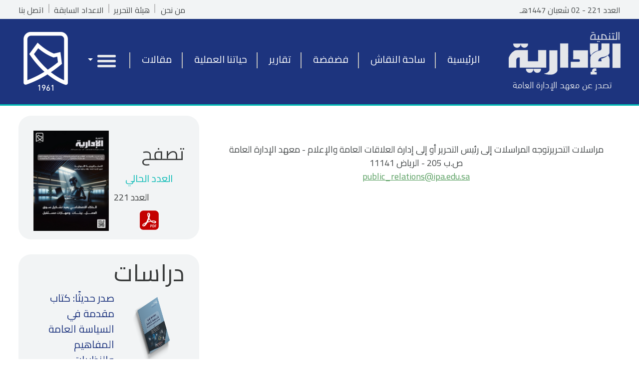

--- FILE ---
content_type: text/html; charset=utf-8
request_url: https://tanmia-idaria.ipa.edu.sa/Pages/ContactUs.aspx
body_size: 39996
content:




<!DOCTYPE html>
<html lang="ar" dir="rtl" class="h-100">

	<head>
<!-- Google tag (gtag.js) -->
<script async src="https://www.googletagmanager.com/gtag/js?id=G-J167FW0Z44"></script>
<script>
  window.dataLayer = window.dataLayer || [];
  function gtag(){dataLayer.push(arguments);}
  gtag('js', new Date());

  gtag('config', 'G-J167FW0Z44');
</script>
		<link id="ctl00_ctl00_favicon" rel="shortcut icon" href="/_catalogs/masterpage/MagazineDesign/dist/img/favicon.ico" type="image/vnd.microsoft.icon" /><meta http-equiv="X-UA-Compatible" content="IE=edge" /><meta http-equiv="X-UA-Compatible" content="IE=10" /><meta name="GENERATOR" content="Microsoft SharePoint" /><meta http-equiv="Expires" content="0" /><meta http-equiv="Content-type" content="text/html; charset=utf-8" /><title>
	
مجلة التنمية الإدارية


إتصل بنا


</title><link rel="stylesheet" type="text/css" href="/_layouts/15/1033/styles/Themable/corev15.css?rev=fKiys%2BOTtdd24bAY%2FaFO%2Bw%3D%3DTAG0"/>
<script type="text/javascript" src="/_layouts/15/1033/initstrings.js?rev=2WxjgxyM2qXGgY9r2nHW8A%3D%3DTAG0"></script>
<script type="text/javascript" src="/_layouts/15/init.js?rev=Z4FHbKu6g%2BIcQ10iZNANGQ%3D%3DTAG0"></script>
<script type="text/javascript" src="/ScriptResource.axd?d=37Ygg2sWlkfAD7f-pL8Ka1M3OlVK0tTjFZJgm83-7kAcryDPse2aBBFWITSk3ig1rPL_cIKTFMJQ3pFbyeVYzxwnP1uuI4nn758BQblvB36KALEP7XrFwXUF8YRj9VM5gGH17wOTOcLBJumWq5RjM_M9bVjbGQjRTTk76JRNIpYNl1gn0fOPYYUZAWg11voK0&amp;t=32e5dfca"></script>
<script type="text/javascript" src="/_layouts/15/blank.js?rev=SI%2F%2B%2BMqex%2BqYVqcgptzL6A%3D%3DTAG0"></script>
<script type="text/javascript" src="/ScriptResource.axd?d=bKdEQNLFDaEfGjhoPLtJ0scmOmEKYSyGO8XOXCVkpkR7bPK5fgKWaak7ejw1xm3b6aqOE5AI4b45Q_L8LjnaSiDD3CrDW2dIlfsK4Y0GzAoQbgudqNUaEFHo4YIicSAwYeDy4H1KYHOZmuMqg-IkUiQBvkk_G1EqfN-ITV2ORqVi-yty5TVnL-C1GukZaYIp0&amp;t=32e5dfca"></script>
<script type="text/javascript">RegisterSod("require.js", "\u002f_layouts\u002f15\u002frequire.js?rev=4UhLIF\u00252FezOvmGnh\u00252Fs0LLpA\u00253D\u00253DTAG0");</script>
<script type="text/javascript">RegisterSod("strings.js", "\u002f_layouts\u002f15\u002f1033\u002fstrings.js?rev=k\u00252FSaOdWtcHDDvsb\u00252FUFykOA\u00253D\u00253DTAG0");</script>
<script type="text/javascript">RegisterSod("sp.res.resx", "\u002f_layouts\u002f15\u002f1033\u002fsp.res.js?rev=wAoMiKx7gNtLcYzRgm0ujg\u00253D\u00253DTAG0");</script>
<script type="text/javascript">RegisterSod("sp.runtime.js", "\u002f_layouts\u002f15\u002fsp.runtime.js?rev=M0eD\u00252BNBN0PUZkyr3xZ3qqg\u00253D\u00253DTAG0");RegisterSodDep("sp.runtime.js", "sp.res.resx");</script>
<script type="text/javascript">RegisterSod("sp.js", "\u002f_layouts\u002f15\u002fsp.js?rev=vHaLY7QZAtE1wptVNup64Q\u00253D\u00253DTAG0");RegisterSodDep("sp.js", "sp.runtime.js");RegisterSodDep("sp.js", "sp.ui.dialog.js");RegisterSodDep("sp.js", "sp.res.resx");</script>
<script type="text/javascript">RegisterSod("sp.init.js", "\u002f_layouts\u002f15\u002fsp.init.js?rev=2TBUuMDVjwm3dbhZhstlAg\u00253D\u00253DTAG0");</script>
<script type="text/javascript">RegisterSod("sp.ui.dialog.js", "\u002f_layouts\u002f15\u002fsp.ui.dialog.js?rev=ikde3R5iYu6NFQRHyuBe9w\u00253D\u00253DTAG0");RegisterSodDep("sp.ui.dialog.js", "sp.init.js");RegisterSodDep("sp.ui.dialog.js", "sp.res.resx");</script>
<script type="text/javascript">RegisterSod("core.js", "\u002f_layouts\u002f15\u002fcore.js?rev=9ljmXhjR3KipcJXMXL5RTw\u00253D\u00253DTAG0");RegisterSodDep("core.js", "strings.js");</script>
<script type="text/javascript">RegisterSod("menu.js", "\u002f_layouts\u002f15\u002fmenu.js?rev=UsK9jkG5GnFgpxhqCd7xbw\u00253D\u00253DTAG0");</script>
<script type="text/javascript">RegisterSod("mQuery.js", "\u002f_layouts\u002f15\u002fmquery.js?rev=T8qAW1\u00252Ftzl7LMeZPlNcq2A\u00253D\u00253DTAG0");</script>
<script type="text/javascript">RegisterSod("callout.js", "\u002f_layouts\u002f15\u002fcallout.js?rev=P\u00252BhzNKjj\u00252FnOEZgHyNH4rJg\u00253D\u00253DTAG0");RegisterSodDep("callout.js", "strings.js");RegisterSodDep("callout.js", "mQuery.js");RegisterSodDep("callout.js", "core.js");</script>
<script type="text/javascript">RegisterSod("sp.core.js", "\u002f_layouts\u002f15\u002fsp.core.js?rev=b8PZKlG7uhIQfj\u00252FXj9snfw\u00253D\u00253DTAG0");RegisterSodDep("sp.core.js", "strings.js");RegisterSodDep("sp.core.js", "sp.init.js");RegisterSodDep("sp.core.js", "core.js");</script>
<script type="text/javascript">RegisterSod("clienttemplates.js", "\u002f_layouts\u002f15\u002fclienttemplates.js?rev=5sVUWI\u00252BGlAnUvQZS2HYj1g\u00253D\u00253DTAG0");</script>
<script type="text/javascript">RegisterSod("sharing.js", "\u002f_layouts\u002f15\u002fsharing.js?rev=CWPucopuvnxJt8ggWDsPcQ\u00253D\u00253DTAG0");RegisterSodDep("sharing.js", "strings.js");RegisterSodDep("sharing.js", "mQuery.js");RegisterSodDep("sharing.js", "clienttemplates.js");RegisterSodDep("sharing.js", "core.js");</script>
<script type="text/javascript">RegisterSod("suitelinks.js", "\u002f_layouts\u002f15\u002fsuitelinks.js?rev=8Gu\u00252BE3SxxYxLCuy6\u00252FIHNJQ\u00253D\u00253DTAG0");RegisterSodDep("suitelinks.js", "strings.js");RegisterSodDep("suitelinks.js", "core.js");</script>
<script type="text/javascript">RegisterSod("userprofile", "\u002f_layouts\u002f15\u002fsp.userprofiles.js?rev=cx6U8sP\u00252ByP0OFLjk6ekyIg\u00253D\u00253DTAG0");RegisterSodDep("userprofile", "sp.runtime.js");</script>
<script type="text/javascript">RegisterSod("followingcommon.js", "\u002f_layouts\u002f15\u002ffollowingcommon.js?rev=4FJmlvEYQE6ZeuOgRQ7ARA\u00253D\u00253DTAG0");RegisterSodDep("followingcommon.js", "strings.js");RegisterSodDep("followingcommon.js", "sp.js");RegisterSodDep("followingcommon.js", "userprofile");RegisterSodDep("followingcommon.js", "core.js");RegisterSodDep("followingcommon.js", "mQuery.js");</script>
<script type="text/javascript">RegisterSod("profilebrowserscriptres.resx", "\u002f_layouts\u002f15\u002f1033\u002fprofilebrowserscriptres.js?rev=qwf69WaVc1mYlJLXqmZmVA\u00253D\u00253DTAG0");</script>
<script type="text/javascript">RegisterSod("sp.ui.mysitecommon.js", "\u002f_layouts\u002f15\u002fsp.ui.mysitecommon.js?rev=X0KF4mnoaO7FiIKIHad\u00252FGw\u00253D\u00253DTAG0");RegisterSodDep("sp.ui.mysitecommon.js", "sp.init.js");RegisterSodDep("sp.ui.mysitecommon.js", "sp.runtime.js");RegisterSodDep("sp.ui.mysitecommon.js", "userprofile");RegisterSodDep("sp.ui.mysitecommon.js", "profilebrowserscriptres.resx");</script>
<script type="text/javascript">RegisterSod("browserScript", "\u002f_layouts\u002f15\u002fie55up.js?rev=8G4YIZY7\u00252FAZ08lPQFVt5yw\u00253D\u00253DTAG0");RegisterSodDep("browserScript", "strings.js");</script>
<script type="text/javascript">RegisterSod("inplview", "\u002f_layouts\u002f15\u002finplview.js?rev=YFZ\u00252BdJWOwBfLTsUnIfc1cg\u00253D\u00253DTAG0");RegisterSodDep("inplview", "strings.js");RegisterSodDep("inplview", "core.js");RegisterSodDep("inplview", "clienttemplates.js");RegisterSodDep("inplview", "sp.js");</script>
<link type="text/xml" rel="alternate" href="/_vti_bin/spsdisco.aspx" />
			






			<link rel="canonical" href="https://tanmia-idaria.ipa.edu.sa:443/Pages/ContactUs.aspx" />
			

		<span id="DeltaSPWebPartManager">
			
		</span><meta http-equiv="Content-type" content="text/html; charset=utf-8" /><meta name="viewport" content="width=device-width, initial-scale=1" /><meta name="description" /><meta name="author" />

	  <script src="/_catalogs/masterpage/MagazineDesign/dist/js/jquery.min.js"></script>  


<link href="/_catalogs/masterpage/MagazineDesign/dist/css/bootstrap.rtl.min.css" rel="stylesheet" />  
  <!-- Custom styles for this template -->
  <!--link href="assets/dist/cheatsheet/cheatsheet.rtl.css" rel="stylesheet"-->
  <!-- Custom styles for this site -->
  <link href="/_catalogs/masterpage/MagazineDesign/dist/css/style.css" rel="stylesheet" />

  	<!-- Owl Stylesheets -->
    <link rel="stylesheet" href="/_catalogs/masterpage/MagazineDesign/dist/owlcarousel/owl.carousel.min.css" /><link rel="stylesheet" href="/_catalogs/masterpage/MagazineDesign/dist/owlcarousel/owl.carousel2.css" /><link rel="stylesheet" href="/_catalogs/masterpage/MagazineDesign/dist/owlcarousel/owl.carousel3.css" /><link rel="stylesheet" href="/_catalogs/masterpage/MagazineDesign/dist/owlcarousel/owl.theme.default.min.css" />
	
	
	
       
  <script src="/_catalogs/masterpage/MagazineDesign/dist/owlcarousel/owl.carousel.js"></script>

  <script src="/_catalogs/masterpage/MagazineDesign/dist/owlcarousel/owl.carousel.min.js"></script>
  <link href="https://fonts.googleapis.com/css2?family=Cairo:wght@300;400;600;700&amp;display=swap" rel="stylesheet" /><meta name="keywords" content="مجلة التنمية الإدارية,معهد الإدارة العامة,IPA,Institute Of Public Administrator,مركز إعداد وتطوير القيادات الإدارية,مركز الأعمال,مركز اللغة الإنجليزية,مركز برامج تقنية المعلومات,مركز التدريب عن بعد,مركز المعلومات والوثائق,مركز البحوث والدراسات,مركز تقنيات التدريب,نتائج التدريب,تدريب,أعضاء هيئة التدريب" /></head>
	<body style="padding: 0;" onhashchange="if (typeof(_spBodyOnHashChange) != 'undefined') _spBodyOnHashChange();" class="d-flex flex-column h-100">
		<div id="imgPrefetch" style="display:none">
<img src="/_layouts/15/images/spcommon.png?rev=40" />
</div>
<form method="post" action="./ContactUs.aspx" onsubmit="javascript:return WebForm_OnSubmit();" id="aspnetForm">
<div class="aspNetHidden">
<input type="hidden" name="_wpcmWpid" id="_wpcmWpid" value="" />
<input type="hidden" name="wpcmVal" id="wpcmVal" value="" />
<input type="hidden" name="MSOWebPartPage_PostbackSource" id="MSOWebPartPage_PostbackSource" value="" />
<input type="hidden" name="MSOTlPn_SelectedWpId" id="MSOTlPn_SelectedWpId" value="" />
<input type="hidden" name="MSOTlPn_View" id="MSOTlPn_View" value="0" />
<input type="hidden" name="MSOTlPn_ShowSettings" id="MSOTlPn_ShowSettings" value="False" />
<input type="hidden" name="MSOGallery_SelectedLibrary" id="MSOGallery_SelectedLibrary" value="" />
<input type="hidden" name="MSOGallery_FilterString" id="MSOGallery_FilterString" value="" />
<input type="hidden" name="MSOTlPn_Button" id="MSOTlPn_Button" value="none" />
<input type="hidden" name="__EVENTTARGET" id="__EVENTTARGET" value="" />
<input type="hidden" name="__EVENTARGUMENT" id="__EVENTARGUMENT" value="" />
<input type="hidden" name="__REQUESTDIGEST" id="__REQUESTDIGEST" value="noDigest" />
<input type="hidden" name="MSOSPWebPartManager_DisplayModeName" id="MSOSPWebPartManager_DisplayModeName" value="Browse" />
<input type="hidden" name="MSOSPWebPartManager_ExitingDesignMode" id="MSOSPWebPartManager_ExitingDesignMode" value="false" />
<input type="hidden" name="MSOWebPartPage_Shared" id="MSOWebPartPage_Shared" value="" />
<input type="hidden" name="MSOLayout_LayoutChanges" id="MSOLayout_LayoutChanges" value="" />
<input type="hidden" name="MSOLayout_InDesignMode" id="MSOLayout_InDesignMode" value="" />
<input type="hidden" name="_wpSelected" id="_wpSelected" value="" />
<input type="hidden" name="_wzSelected" id="_wzSelected" value="" />
<input type="hidden" name="MSOSPWebPartManager_OldDisplayModeName" id="MSOSPWebPartManager_OldDisplayModeName" value="Browse" />
<input type="hidden" name="MSOSPWebPartManager_StartWebPartEditingName" id="MSOSPWebPartManager_StartWebPartEditingName" value="false" />
<input type="hidden" name="MSOSPWebPartManager_EndWebPartEditing" id="MSOSPWebPartManager_EndWebPartEditing" value="false" />
<input type="hidden" name="__VIEWSTATE" id="__VIEWSTATE" value="/[base64]/[base64]/ZhdmC2K/ZhdipJTIw2KjYp9mE2YLZitin2K/YqS5wbmciIHN0eWxlPSJCT1JERVI6IDBweCBzb2xpZDsgIj5kAgMPDxYCHwMFgwHYtdiv2LEg2K3Yr9mK2KvZi9inOiDZg9iq2KfYqCDZhdmC2K/ZhdipINmB2Yog2KfZhNiz2YrYp9iz2Kkg2KfZhNi52KfZhdipINin2YTZhdmB2KfZh9mK2YUg2YjYp9mE2YbYuNix2YrYp9iqINmI2KfZhNiq2LfYqNmK2YLYp9iqIGRkAgUPDxYCHwNlZGQCEQ8PFgIfBAUjL1BhZ2VzL0FydGljbGVzLmFzcHg/aXNzdWVUaXRsZT0yMjFkZAIiD2QWAgIBDxYCHwALKwQBZGQibfAN4RgDcBwe+yEIIuntxUn3Z+7D2zurk15gTSRl9Q==" />
</div>

<script type="text/javascript">
//<![CDATA[
var theForm = document.forms['aspnetForm'];
if (!theForm) {
    theForm = document.aspnetForm;
}
function __doPostBack(eventTarget, eventArgument) {
    if (!theForm.onsubmit || (theForm.onsubmit() != false)) {
        theForm.__EVENTTARGET.value = eventTarget;
        theForm.__EVENTARGUMENT.value = eventArgument;
        theForm.submit();
    }
}
//]]>
</script>


<script src="/WebResource.axd?d=_zR3t7R4qMoLniJK073-8J0yQrpZ8ztbo8TvnfYUAsRB2bNvcIhmIZLBpp_lamkK3fkvxZQrXX2KUUN0aaLDnc1xNYftK7hWbmniLfUkI4U1&amp;t=638942318805310136" type="text/javascript"></script>


<script type="text/javascript">
//<![CDATA[
var MSOWebPartPageFormName = 'aspnetForm';
var g_presenceEnabled = true;
var g_wsaEnabled = false;

var g_correlationId = 'aefaeea1-be0c-d014-64ff-fc68467ca2ab';
var g_wsaQoSEnabled = false;
var g_wsaQoSDataPoints = [];
var g_wsaRUMEnabled = false;
var g_wsaLCID = 1033;
var g_wsaListTemplateId = 850;
var g_wsaSiteTemplateId = 'BLANKINTERNET#0';
var _fV4UI=true;var _spPageContextInfo = {webServerRelativeUrl: "\u002f", webAbsoluteUrl: "https:\u002f\u002ftanmia-idaria.ipa.edu.sa", siteAbsoluteUrl: "https:\u002f\u002ftanmia-idaria.ipa.edu.sa", serverRequestPath: "\u002fPages\u002fContactUs.aspx", layoutsUrl: "_layouts\u002f15", webTitle: "\u0645\u062C\u0644\u0629 \u0627\u0644\u062A\u0646\u0645\u064A\u0629 \u0627\u0644\u0625\u062F\u0627\u0631\u064A\u0629", webTemplate: "53", tenantAppVersion: "0", isAppWeb: false, Has2019Era: true, webLogoUrl: "_layouts\u002f15\u002fimages\u002fsiteicon.png", webLanguage: 1033, currentLanguage: 1033, currentUICultureName: "en-US", currentCultureName: "ar-SA", clientServerTimeDelta: new Date("2026-01-20T22:19:43.3049046Z") - new Date(), updateFormDigestPageLoaded: new Date("2026-01-20T22:19:43.3049046Z"), siteClientTag: "1865$$16.0.5526.1001", crossDomainPhotosEnabled:false, webUIVersion:15, webPermMasks:{High:16,Low:196673},pageListId:"{ba8eba0e-7aa7-4d9c-a9c7-25d29bd9bb90}",pageItemId:69, pagePersonalizationScope:1, alertsEnabled:true, customMarkupInCalculatedFieldDisabled: true, siteServerRelativeUrl: "\u002f", allowSilverlightPrompt:'True', isSiteAdmin: false};var L_Menu_BaseUrl="";
var L_Menu_LCID="1033";
var L_Menu_SiteTheme="null";
document.onreadystatechange=fnRemoveAllStatus; function fnRemoveAllStatus(){removeAllStatus(true)};Flighting.ExpFeatures = [480215056,1880287568,1561350208,302071836,3212816,69472768,4194310,-2113396707,268502022,-872284160,1049232,-2147421952,65536,65536,2097472,917504,-2147474174,1372324107,67108882,0,0,-2147483648,2097152,0,0,32768,0,0,0,0,0,0,0,0,0,0,0,0,0,0,0,0,0,0,0,0,0,0,0,0,0,0,0,0,0,0,0,0,0,0,0,0,0,0,0,0,0,0,0,0,0,0,0,0,0,0,0,0,0,0,0,0,0,0,32768]; (function()
{
    if(typeof(window.SP) == "undefined") window.SP = {};
    if(typeof(window.SP.YammerSwitch) == "undefined") window.SP.YammerSwitch = {};

    var ysObj = window.SP.YammerSwitch;
    ysObj.IsEnabled = false;
    ysObj.TargetYammerHostName = "www.yammer.com";
} )(); var _spWebPartComponents = new Object();//]]>
</script>

<script src="/_layouts/15/blank.js?rev=SI%2F%2B%2BMqex%2BqYVqcgptzL6A%3D%3DTAG0" type="text/javascript"></script>
<script type="text/javascript">
//<![CDATA[
(function(){

        if (typeof(_spBodyOnLoadFunctions) === 'undefined' || _spBodyOnLoadFunctions === null) {
            return;
        }
        _spBodyOnLoadFunctions.push(function() {
            SP.SOD.executeFunc('core.js', 'FollowingDocument', function() { FollowingDocument(); });
        });
    })();(function(){

        if (typeof(_spBodyOnLoadFunctions) === 'undefined' || _spBodyOnLoadFunctions === null) {
            return;
        }
        _spBodyOnLoadFunctions.push(function() {
            SP.SOD.executeFunc('core.js', 'FollowingCallout', function() { FollowingCallout(); });
        });
    })();if (typeof(DeferWebFormInitCallback) == 'function') DeferWebFormInitCallback();function WebForm_OnSubmit() {
UpdateFormDigest('\u002f', 1440000);if (typeof(_spFormOnSubmitWrapper) != 'undefined') {return _spFormOnSubmitWrapper();} else {return true;};
return true;
}
//]]>
</script>

<div class="aspNetHidden">

	<input type="hidden" name="__VIEWSTATEGENERATOR" id="__VIEWSTATEGENERATOR" value="BAB98CB3" />
</div><script type="text/javascript">
//<![CDATA[
Sys.WebForms.PageRequestManager._initialize('ctl00$ScriptManager', 'aspnetForm', [], [], [], 90, 'ctl00');
//]]>
</script>

        
        
        
        <div>
	<div id="TurnOnAccessibility" style="display: none" class="s4-notdlg noindex"><a id="linkTurnOnAcc" href="#" class="ms-accessible ms-acc-button" onclick="SetIsAccessibilityFeatureEnabled(true);UpdateAccessibilityUI();document.getElementById('linkTurnOffAcc').focus();return false;">Turn on more accessible mode</a></div><div id="TurnOffAccessibility" style="display: none" class="s4-notdlg noindex"><a id="linkTurnOffAcc" href="#" class="ms-accessible ms-acc-button" onclick="SetIsAccessibilityFeatureEnabled(false);UpdateAccessibilityUI();document.getElementById('linkTurnOnAcc').focus();return false;">Turn off more accessible mode</a></div>
</div>
        <div id="ms-designer-ribbon">
            <div>
	
	<div id="s4-ribbonrow" style="visibility:hidden;display:none"></div>

</div>


            
        </div>
        <span></span>
			
<div id="header">
      <div id="top-header">  
        <div class="container">
         

          <div class="top-header-date">
            <div class="header-date">
            <div id="ctl00_g_523044bb_75ab_4157_ba62_95ab356515b2" __MarkupType="vsattributemarkup" __WebPartId="{523044bb-75ab-4157-ba62-95ab356515b2}" WebPart="true">
	<span id="ctl00_g_523044bb_75ab_4157_ba62_95ab356515b2_ctl00_lblCurrentIssueAndDate" class="date">العدد 221 - 02 شعبان 1447هـ</span>

</div>
            </div>
            
            <div class="header-sub-menu"> 
                            
<ul>

              <li><a href="/Pages/About.aspx">من نحن</a></li> <span class="sub-menu-line"></span> 
              <a href="/Pages/Editors.aspx">هيئة التحرير</a> <span class="sub-menu-line"></span> 
              <a href="/Pages/Archive.aspx">الاعداد السابقة</a> <span class="sub-menu-line"></span> 
              <a href="/Pages/ContactUs.aspx">اتصل بنا</a>
</ul>
            </div>
          </div>



        </div>
      </div>
      <div id="sticky-header">
      <div class="container">
        <div class="flex-space-between ">
          <div class="header-logo"><a href="/"><img src="/_catalogs/masterpage/MagazineDesign/dist/img/logo.png" ></a></div>
          <div class="header-navbar">
           

            

            <nav class=" navbar-expand-lg navbar-dark" >
              
                
               
               
                  <ul class="navbar-nav">
                    
                    
                    <a class="navbar-brand navbar-dt" href="/">الرئيسية</a>
                    <span class="main-menu-line navbar-dt"></span> 
                    <a class="navbar-brand navbar-dt" href="/Pages/Articles.aspx?ID=4">ساحة النقاش</a>
                    <span class="main-menu-line navbar-dt"></span> 
                    <a class="navbar-brand navbar-dt" href="/Pages/Articles.aspx?ID=2">فضفضة</a>
                    <span class="main-menu-line navbar-dt"></span> 
                    <a class="navbar-brand navbar-dt" href="/Pages/Articles.aspx?ID=1">تقارير</a>
                    <span class="main-menu-line navbar-dt"></span> 
                    <a class="navbar-brand navbar-dt" href="/Pages/Articles.aspx?ID=11">حياتنا العملية</a>
                    <span class="main-menu-line navbar-dt"></span> 
                    <a class="navbar-brand navbar-dt" href="/Pages/Articles.aspx?ID=7">مقالات</a>
                    <span class="main-menu-line navbar-dt"></span> 
                      
                    
                    
                    <li class="nav-item dropdown">
                      <a class="nav-link dropdown-toggle" href="#" id="navbarDarkDropdownMenuLink" role="button" data-bs-toggle="dropdown" aria-expanded="false">
                        <img src="/_catalogs/masterpage/MagazineDesign/dist/img/lines.png" >
                      </a>
                      <ul class="dropdown-menu dropdown-menu-dark mobile-menu" aria-labelledby="navbarDarkDropdownMenuLink">
                      
                      
                        <li class="dropdown-item-mobile"><a class="dropdown-item" href="/Pages/Articles.aspx?ID=4">ساحة النقاش</a></li>
                        <li class="dropdown-item-mobile"><a class="dropdown-item" href="/Pages/Articles.aspx?ID=2">فضفضة</a></li>
                        <li class="dropdown-item-mobile"><a class="dropdown-item" href="/Pages/Articles.aspx?ID=1">تقارير</a></li>
                        <li class="dropdown-item-mobile"><a class="dropdown-item" href="/Pages/Articles.aspx?ID=11">حياتنا العملية</a></li>
                        <li class="dropdown-item-mobile"><a class="dropdown-item" href="/Pages/Articles.aspx?ID=7">مقالات</a></li>
                        <li><a class="dropdown-item" href="/Pages/Articles.aspx?ID=5">رأي المجلة</a></li>
                        <li><a class="dropdown-item" href="/Pages/Articles.aspx?ID=8">إحصائية</a></li>
                        <li><a class="dropdown-item" href="/Pages/Articles.aspx?ID=9">ترند </a></li>
                        <li><a class="dropdown-item" href="/Pages/Articles.aspx?ID=6">أخبار</a></li>
                        <li><a class="dropdown-item" href="/Pages/Articles.aspx?ID=10">نصائح إدارية </a></li>
                        <li><a class="dropdown-item" href="/Pages/Articles.aspx?ID=3">لقاء </a></li>
                        <li><a class="dropdown-item" href="/Pages/Articles.aspx?ID=12">دراسات </a></li>
                        <li><a class="dropdown-item" href="/Pages/Articles.aspx?ID=13">وظائف </a></li>
                        <li><a class="dropdown-item" href="/Pages/Articles.aspx?ID=14">ميديا </a></li>
                        <li><a class="dropdown-item" href="/Pages/Articles.aspx?ID=15">تواصل اجتماعي </a></li>
                        <li><a class="dropdown-item" href="/Pages/Articles.aspx?ID=16">كاريكاتير  </a></li>
                        <li><a class="dropdown-item" href="/Pages/Articles.aspx?ID=17">إصدارات  </a></li>




                      </ul>
                    </li>
                  </ul>
             
              
            </nav>

            <nav-mobile class="navbar navbar-expand-lg navbar-dark" style="display: none;">
              <div class="container-fluid">
               
                <button class="navbar-toggler" type="button" data-bs-toggle="collapse" data-bs-target="#navbarNavDarkDropdown" aria-controls="navbarNavDarkDropdown" aria-expanded="false" aria-label="Toggle navigation">
                  <span class="navbar-toggler-icon"></span>
                </button>
                <div class="collapse navbar-collapse" id="navbarNavDarkDropdown">
                  <ul class="navbar-nav">
                    <li class="nav-item dropdown">
                      <a class="nav-link dropdown-toggle" href="#" id="navbarDarkDropdownMenuLink" role="button" data-bs-toggle="dropdown" aria-expanded="false">
                        المزيد
                      </a>
                      <ul class="dropdown-menu dropdown-menu-dark mobile-menu" aria-labelledby="navbarDarkDropdownMenuLink">
                        <li><a class="dropdown-item" href="/Pages/Articles.aspx?ID=4">ساحة النقاش</a></li>
                        <li><a class="dropdown-item" href="/Pages/Articles.aspx?ID=2">فضفضة</a></li>
                        <li><a class="dropdown-item" href="/Pages/Articles.aspx?ID=1">تقارير</a></li>
                        <li><a class="dropdown-item" href="/Pages/Articles.aspx?ID=3">لقاء</a></li>
                        <li><a class="dropdown-item" href="/Pages/Articles.aspx?ID=7">مقالات</a></li>
                        <li><a class="dropdown-item" href="/Pages/Articles.aspx?ID=5">رأي المجلة</a></li>
                        <li><a class="dropdown-item" href="/Pages/Articles.aspx?ID=8">إحصائية</a></li>
                        <li><a class="dropdown-item" href="/Pages/Articles.aspx?ID=9">ترند </a></li>
                        <li><a class="dropdown-item" href="/Pages/Articles.aspx?ID=6">أخبار</a></li>
                        <li><a class="dropdown-item" href="/Pages/Articles.aspx?ID=10">نصائح إدارية </a></li>
                        <li><a class="dropdown-item" href="/Pages/Articles.aspx?ID=11">حياتنا العملية </a></li>
                        <li><a class="dropdown-item" href="/Pages/Articles.aspx?ID=12">دراسات </a></li>
                        <li><a class="dropdown-item" href="/Pages/Articles.aspx?ID=13">وظائف </a></li>
                        <li><a class="dropdown-item" href="/Pages/Articles.aspx?ID=14">ميديا </a></li>
                        <li><a class="dropdown-item" href="/Pages/Articles.aspx?ID=15">تواصل اجتماعي </a></li>
                        <li><a class="dropdown-item" href="/Pages/Articles.aspx?ID=16">كاريكاتير  </a></li>
                        <li><a class="dropdown-item" href="/Pages/Articles.aspx?ID=17">إصدارات  </a></li>

                      </ul>
                    </li>
                  </ul>
                </div>
              </div>
            </nav-mobile>
     
            






          </div>
          <div class="header-logo ipa-logo"><a href="https://www.ipa.edu.sa" target="_blank"><img  src="/_catalogs/masterpage/MagazineDesign/dist/img/ipa-logo.png" ></a></div>
        </div>
      </div>
    </div>
    
    </div>


<div data-name="ContentPlaceHolderMain">
                                
                                
                                <span id="DeltaPlaceHolderMain">
                                    
<!-- ADD WEB PART UNDER THIS LINE -->

<div class="mag-content">
    <div class="container">
      <div class="inpage-right-content">
        


        

	
	
	<div class="main-items">
<div data-name="WebPartZone">
	
	
	<div>
		<div class="ms-webpart-zone ms-fullWidth">
	<div id="MSOZoneCell_WebPartWPQ1" class="s4-wpcell-plain ms-webpartzone-cell ms-webpart-cell-vertical ms-fullWidth ">
		<div class="ms-webpart-chrome ms-webpart-chrome-vertical ms-webpart-chrome-fullWidth ">
			<div WebPartID="3289e5f6-d9d8-4abf-8124-293e74d97240" HasPers="false" id="WebPartWPQ1" width="100%" class="ms-WPBody noindex " allowDelete="false" style="" ><div class="ms-rtestate-field"><div style="text-align: center;"><br/></div><div style="text-align: center;"><br/></div><div style="text-align: center;">​<span class="article_title" style="width: 820px;">مراسلات التحرير</span><span>توجه المراسلات إلى رئيس التحرير أو إلى إدارة العلاقات العامة والإعلام - معهد الإدارة العامة</span></div><div style="text-align: center;"><span>ص.ب 205 - الرياض 11141</span></div><div style="text-align: center;"><a href="mailto:public_relations@ipa.edu.sa" style="color: #5aa062;">public_relations@ipa.edu.sa</a><br/></div></div><div class="ms-clear"></div></div>
		</div>
	</div>
</div></div>
	</div>

                
                
                
                
    </div>
    


</div>

<div class="left-content">
<div class="prev-issues">
          <ul class="owl-carousel owl-theme">
            <li class="item">
				<div id="ctl00_PlaceHolderMain_g_365f3f42_c9f5_459c_8176_602879789257" __MarkupType="vsattributemarkup" __WebPartId="{365f3f42-c9f5-459c-8176-602879789257}" WebPart="true" IsClosed="false">
	
<div class="prev-issues-text">
    <span class="pi1">تصفح
    </span><span class="pi2">العدد الحالي
    </span><span class="pi3">العدد 
        221

    </span>
    <a id="ctl00_PlaceHolderMain_g_365f3f42_c9f5_459c_8176_602879789257_ctl00_hlBrowseCurrentIssue" href="https://tanmia-idaria.ipa.edu.sa/Documents/%D9%85%D8%AC%D9%84%D8%A9%20%D8%A7%D9%84%D8%AA%D9%86%D9%85%D9%8A%D8%A9%20%D8%A7%D9%84%D8%A7%D8%AF%D8%A7%D8%B1%D9%8A%D8%A9%20%D9%A2%D9%A2%D9%A1%20F%20.pdf"><img src="/_catalogs/masterpage/MagazineDesign/dist/img/pdf.png"></a>
</div>
<div class="prev-issues-img">
    <img alt="" src="/PublishingImages/221/B%20%20221%20الغلاف%20%20(1).jpg" style="BORDER: 0px solid; ">
</div>

</div>
			</li>           
          </ul>
        </div>
				<div id="ctl00_PlaceHolderMain_g_8e13fdd5_12d8_4b90_aae3_4cc279736442" __MarkupType="vsattributemarkup" __WebPartId="{8e13fdd5-12d8-4b90-aae3-4cc279736442}" WebPart="true" IsClosed="false">
	
<div class="writers">
    <div class="wr1">
        <span id="ctl00_PlaceHolderMain_g_8e13fdd5_12d8_4b90_aae3_4cc279736442_ctl00_lblBoxSection4">دراسات</span>
    </div>
    <a id="ctl00_PlaceHolderMain_g_8e13fdd5_12d8_4b90_aae3_4cc279736442_ctl00_hlBoxTopic4" href="/Pages/221-04.aspx">
        <div class="writers-sec">
            <div class="writers-img">
                <img alt="" src="/PublishingImages/221/مقدمة%20بالقيادة.png" style="BORDER: 0px solid; ">
            </div>
            <div class="writers-text">
                <div class="writers-sec-subtitle">
                    <span id="ctl00_PlaceHolderMain_g_8e13fdd5_12d8_4b90_aae3_4cc279736442_ctl00_lblBoxTitle4">صدر حديثًا: كتاب مقدمة في السياسة العامة المفاهيم والنظريات والتطبيقات </span>
                </div>
                <div class="writers-sec-text">
                    <span id="ctl00_PlaceHolderMain_g_8e13fdd5_12d8_4b90_aae3_4cc279736442_ctl00_lblArticleByLine"></span>

                </div>
            </div>
        </div>
    </a>
    <div class="writers-sec" style="display: none">

        <div class="writers-img">
            (1)
        </div>
        <div class="writers-text">
            <div class="writers-sec-subtitle">
                (2)<a id="ctl00_PlaceHolderMain_g_8e13fdd5_12d8_4b90_aae3_4cc279736442_ctl00_hlArticleLinkRight"></a>
            </div>
            <div class="writers-sec-text">
                (3)<span id="ctl00_PlaceHolderMain_g_8e13fdd5_12d8_4b90_aae3_4cc279736442_ctl00_lblAuthorRight"></span>
            </div>

        </div>
    </div>
    <div class="writers-line" style="display: none">
        <img src="/_catalogs/masterpage/MagazineDesign/dist/img/line.png" style="width: 100%;">
    </div>
    <div class="writers-sec" style="display: none">
        <div class="writers-img">
            
        </div>
        <div class="writers-text">
            <div class="writers-sec-subtitle">
                <a id="ctl00_PlaceHolderMain_g_8e13fdd5_12d8_4b90_aae3_4cc279736442_ctl00_hlArticleLinkLeft"></a>
            </div>
            <div class="writers-sec-text">
                <span id="ctl00_PlaceHolderMain_g_8e13fdd5_12d8_4b90_aae3_4cc279736442_ctl00_lblAuthorLeft"></span>
            </div>

        </div>
    </div>
    <div class="writers-line">
        <img src="/_catalogs/masterpage/MagazineDesign/dist/img/line.png" style="width: 100%;">
    </div>

    <div class="wr1">
        انفوجرافيك    
    </div>
    <div class="infographics">
        <a id="ctl00_PlaceHolderMain_g_8e13fdd5_12d8_4b90_aae3_4cc279736442_ctl00_hlInfographics" href="/Pages/Articles.aspx?issueTitle=221">
            <img src="/_catalogs/masterpage/MagazineDesign/dist/img/infographics.png">
        </a>
    </div>
    <div class="writers-line">
        <img src="/_catalogs/masterpage/MagazineDesign/dist/img/line.png" style="width: 100%;">
    </div>
    <div class="banners">

        <a href="https://ethrai.sa/" target="_blank">
            <img src="/_catalogs/masterpage/MagazineDesign/dist/img/EthraiBanner2.png"></a>
    </div>
</div>
</div>
        </div>
      </div>
      <!-- section2 -->
<!-- /section2 -->

<!-- footer -->
<footer class="footer mt-auto">
  <div class="container">
    <div class="footer-r">
      <div class="footer-links1">
        <a href="/Pages/About.aspx">من نحن</a> | 
        <a href="/Pages/Editors.aspx">هيئة التحرير</a> | 
        <a href="/Pages/Archive.aspx">الاعداد السابقة</a> | 
        <a href="/Pages/ContactUs.aspx">اتصل بنا</a>
                       
        </div>
        <div class="footer-links2" style="display:none">
  
          <a href="">عن المجلة</a> | 
          <a href="">سياسة الخصوصية</a> | 
          <a href="">اخلاء المسؤولية</a> | 
          <a href="">ميثاق العملاء</a> | 
          <a href="">الأحكام والشروط</a> 
                  </div>
      </div>
      <div class="footer-l">
        مجلة سعودية تَصدُر عن معهد الإدارة العامة وحاصلة على ترخيص رسمي من وزارة الثقافة والإعلام، تعمل في مجال الإعلام الإداري المتخصص، وتهدف إلى نشر الثقافة الإدارية، تُقَدّم محتوى إعلامي متخصص في الشأن الإداري والتنموي         </div>
  </div>
  </footer>

</div>





<div style='display:none' id='hidZone'><menu class="ms-hide">
	<ie:menuitem id="MSOMenu_Help" iconsrc="/_layouts/15/images/HelpIcon.gif" onmenuclick="MSOWebPartPage_SetNewWindowLocation(MenuWebPart.getAttribute('helpLink'), MenuWebPart.getAttribute('helpMode'))" text="Help" type="option" style="display:none">

	</ie:menuitem>
</menu></div>
                                </span>
                                
                            </div>

<div class="copyrights">
  <div class="container">
    جميع الحقوق محفوظة: معهد الإدارة العامة
  </div>
</div>
      <!-- /footer -->
  





<!-- /Flex -->







 <!--  OwlCarousel -->
 <script>
  $('.owl-carousel').owlCarousel({
  rtl:true,
  loop:true,
  margin:10,
  nav:true,
autoplay:true,
autoplayTimeout:6000,
  responsive:{
      0:{
          items:1
      },
      770:{
          items:1
      },
      1000:{
          items:1
      }
  }
})
</script>
<script>
  $('.owl-carousel2').owlCarousel({
  rtl:true,
  loop:false,
  margin:10,
  nav:true,
autoplay:true,
autoplayTimeout:7000,
  responsive:{
      0:{
          items:1
      },
      770:{
          items:2
      },
      1270:{
          items:3
      },
      1651:{
          items:3
      }
  }
})
</script>
<script>
  $('.owl-carousel3').owlCarousel({
  rtl:true,
  loop:true,
  margin:10,
  nav:true,
autoplay:true,
autoplayTimeout:5000,
  responsive:{
      0:{
          items:1
      },
      700:{
          items:2
      },
      900:{
          items:3
      }
  }
})
</script>
      <!-- /END OwlCarousel -->

  <script src="/_catalogs/masterpage/MagazineDesign/dist/js/bootstrap.bundle.min.js"></script>

  <!--script src="assets/dist/cheatsheet/cheatsheet.js"></script-->

  <!-- Add sticky header -->
<script>
  window.onscroll = function() {myFunction()};
  var header = document.getElementById("sticky-header");
  var sticky = header.offsetTop;
  function myFunction() {
    if (window.pageYOffset > sticky) {
      header.classList.add("sticky");
    } else {
      header.classList.remove("sticky");
    }
  }
  </script>
  <!-- / Add sticky header -->
  












		

<script type="text/javascript">
//<![CDATA[
var _spFormDigestRefreshInterval = 1440000; IsSPSocialSwitchEnabled = function() { return true; };var _fV4UI = true;
function _RegisterWebPartPageCUI()
{
    var initInfo = {editable: false,isEditMode: false,allowWebPartAdder: false,listId: "{ba8eba0e-7aa7-4d9c-a9c7-25d29bd9bb90}",itemId: 69,recycleBinEnabled: true,enableMinorVersioning: true,enableModeration: false,forceCheckout: false,rootFolderUrl: "\u002fPages",itemPermissions:{High:16,Low:196673}};
    SP.Ribbon.WebPartComponent.registerWithPageManager(initInfo);
    var wpcomp = SP.Ribbon.WebPartComponent.get_instance();
    var hid;
    hid = document.getElementById("_wpSelected");
    if (hid != null)
    {
        var wpid = hid.value;
        if (wpid.length > 0)
        {
            var zc = document.getElementById(wpid);
            if (zc != null)
                wpcomp.selectWebPart(zc, false);
        }
    }
    hid = document.getElementById("_wzSelected");
    if (hid != null)
    {
        var wzid = hid.value;
        if (wzid.length > 0)
        {
            wpcomp.selectWebPartZone(null, wzid);
        }
    }
};
function __RegisterWebPartPageCUI() {
ExecuteOrDelayUntilScriptLoaded(_RegisterWebPartPageCUI, "sp.ribbon.js");}
_spBodyOnLoadFunctionNames.push("__RegisterWebPartPageCUI");var __wpmExportWarning='This Web Part Page has been personalized. As a result, one or more Web Part properties may contain confidential information. Make sure the properties contain information that is safe for others to read. After exporting this Web Part, view properties in the Web Part description file (.WebPart) by using a text editor such as Microsoft Notepad.';var __wpmCloseProviderWarning='You are about to close this Web Part.  It is currently providing data to other Web Parts, and these connections will be deleted if this Web Part is closed.  To close this Web Part, click OK.  To keep this Web Part, click Cancel.';var __wpmDeleteWarning='You are about to permanently delete this Web Part.  Are you sure you want to do this?  To delete this Web Part, click OK.  To keep this Web Part, click Cancel.';//]]>
</script>
</form>
		<span id="DeltaPlaceHolderUtilityContent">
			
		</span>
		
		
		
		
		
		
		
		
		
		
		
		
		
		
		
		
		
		
		
		
		
		
		
		
		
		
		
		
	</body>
</html>

--- FILE ---
content_type: text/css
request_url: https://tanmia-idaria.ipa.edu.sa/_catalogs/masterpage/MagazineDesign/dist/css/style.css
body_size: 8601
content:
/*  Mobile First   
  xs: 0,
  sm: 576px,
  md: 768px,
  lg: 992px,
  xl: 1200px,
  xxl: 1400px 
// X-Small devices (portrait phones, less than 576px)
// No media query for `xs` since this is the default in Bootstrap

// X-Small
// Small devices (landscape phones, 576px and up)
@media (min-width: 576px) {  }

// Medium devices (tablets, 768px and up)
@media (min-width: 768px) {  }

// Large devices (desktops, 992px and up)
@media (min-width: 992px) {  }

// X-Large devices (large desktops, 1200px and up)
@media (min-width: 1200px) {  }

// XX-Large devices (larger desktops, 1400px and up)
@media (min-width: 1400px) {  }

/////////////////
@media (min-width: 768px) and (max-width: 1199.98px) {  }
*/



:root {
  --primary: #1d347e;
  --secondary: #02b9b4;
  --text: #434748;
  --footer: #3a3c3c;
  --bg-light: #f2f4f5;
}



body {
	font-family: 'Cairo', sans-serif;
  color: var(--text);
  font-size: 1.125rem;
  overflow: scroll !important;

}
.title {

  font-weight: 600 !important;
  font-size: 2.5rem;
}
.container {
  width: calc(100% - 50px);
    max-width: 1600px;
}
.sticky {
    position: fixed;
    display: block;
    width: 100%;
    top: 0;
    /* background-color: #1d3e60; */
    background-color: var(--primary);
    background-position: right top;
    background-repeat: no-repeat;

	z-index: 1020;
  height: 112px !important;
 
}
.sticky .header-logo {
  padding-top: 15px;
  
  
}
.sticky .header-logo img{
  height: 80px;
  
}
.sticky .header-navbar {
  padding-top: 36px;


}
#top-header {
 
  background-color: var(--bg-light);
  font-size: 1rem;
  padding: 8px 0 0 0;
}
.header-logo {
  padding-top: 25px;
}
#sticky-header {
 
  background-color: var(--primary);
  height: 174px;
  border-bottom: 3px solid var(--secondary);
  
}

.top-header-date {
  display: block;
  height: 30px;
  width: 100%;
}
.header-date {

  text-align: right;
  height: 31px;
  float: right;
   
}
.header-sub-menu {
  width: 420px;
  text-align: left;
  height: 31px;
  float: left;
   
}

.sub-menu-line {
  margin: 0 10px;
  display: inline-block;
  width: 2px;
  height: 18px;
  background-color:#bdbdbd;
}
.main-menu-line {
  margin: 6px 7px 6px 19px;
  display: inline-block;
  width: 2px;
  height: 32px;
  background-color: #bdbdbd;
}


.header-sub-menu ul li{

  display: inline-block;
  list-style-type: none;
  margin: 0 2px;
  
}
.header-sub-menu ul {
padding: 0% !important;

  
}
.sub-menu-line {
  margin: 0 5px;

}
.header-sub-menu a{
  text-decoration: none;
  color: var(--text);
  
  
}
.header-sub-menu a:hover{

  border-bottom: 4px solid var(--secondary);
  
}
a.navbar-brand {
  border-bottom: 4px solid var(--primary);
}
a.navbar-brand:hover {
  border-bottom: 4px solid var(--secondary);
  text-decoration: none
}
a.navbar-brand:active {
  border-bottom: 4px solid var(--secondary);
}
a.selected {
  border-bottom: 4px solid var(--secondary);
  text-decoration: none
}
.header-navbar {
  padding-top: 60px;

  width: calc(100% - 350px);
  padding-right: 50px;
}
.dropdown-menu-dark {
  color: #dee2e6;
  background-color: var(--primary);
  border-color: rgba(0,0,0,.15);
  border-top: 4px solid var(--secondary);

  width: 300px;

 transform: translate(230px, 46px) !important;
}

.navbar-dark .navbar-nav .nav-link {
  color: #fff;
  text-decoration: none
}

.dropdown-item-mobile {
  display: none;
}




.dropdown-menu-dark li {
  padding: 5px;
  border-bottom: 1px dotted  #3f549b;
  color: #fff;
}
.dropdown-menu-dark li a:hover {
background-color: var(--secondary) !important;
color: var(--text) !important;
}
.dropdown-menu-dark li:hover {
background-color: var(--secondary) !important;
color: var(--text) !important;
}


.right-content {
  float: right;
  width: calc(70% - 25px);
  padding-top: 30px;
}
.left-content {
  float: left;
  width: 30%;
  margin-bottom: 20px
}
.mag-content {
  display: block;
  width: 100%;
  padding-top: 20px;
}

.main-items ul {
  padding: 0;
}
.main-items ul li{
  list-style: none;
}
.main-items-right {
  display: inline-block;
  float: right;
  width: calc(50% - 20px);
}
.main-items-right img{
  width: 100%;
  border-radius: 25px;
}
.main-items-left {
  display: inline-block;
  float: left;
  width: 50%;
}
.main-items-title {
  display: block;
  width: 100%;
  color: var(--primary);
  font-size: 1.8rem;
  padding-bottom: 30px;
  text-align: justify;
}
.main-items-text {
  display: block;
  width: 100%;
  font-size: 1.2rem;
  padding-bottom: 30px;
  line-height: 2.2rem;
  text-align: justify;
}
a.main-link {
  display: block;
  width: 160px;
  background-color: var(--secondary);
  color: #fff;
  font-size: 1.4rem;
  padding: 7px;
  border-radius: 15px;
  text-align: center;
  text-decoration: none;
  float: left;
}
a.main-link:hover {

  background-color: var(--primary);

}
.main-items .owl-carousel .owl-nav button.owl-next, .main-items .owl-carousel .owl-nav button.owl-prev {
  background: 0 0;
  color: inherit;
  border: none;
  padding: 0!important;
  font: inherit;
  font-size: 3rem !important;
}
.main-items .owl-dots {
  display: none;
}


.main-items .owl-carousel .owl-nav button.owl-prev , .main-items .owl-carousel .owl-nav button.owl-next{

  /*background-color: #f00;*/
}
.main-items .owl-carousel .owl-nav button.owl-prev span , .main-items .owl-carousel .owl-nav button.owl-next span{
  display: block;
  margin-top: -16px !important;
  margin-bottom: -5px !important;
  width: 37px !important;
  
}
.main-items .owl-carousel .owl-nav button.owl-prev  , .main-items .owl-carousel .owl-nav button.owl-next {
  background-color: var(--text);
  color: #fff;
}
.main-items .owl-carousel .owl-nav button.owl-prev:hover  , .main-items .owl-carousel .owl-nav button.owl-next:hover {
  background-color: var(--primary);
 
}

.main-items .owl-theme .owl-nav {
  padding-right: calc(100% - 100px);background-image: url(/_catalogs/masterpage/MagazineDesign/dist/img/logo3.png);
}

.articles-title {
  font-size: 3rem;
  color: var(--secondary);
  padding-right: 40px;
  background-image:  url(/_catalogs/masterpage/MagazineDesign/dist/img/title_arrow.png);
  background-position: right;
  background-repeat: no-repeat;
  margin-bottom: 20px;
}
.articles  {
margin-top: -20px; }
.articles ul {
  padding: 0;
}
.articles ul li{
  background-color: var(--bg-light);
  list-style: none;
  border-radius: 15px;
  padding:10px 20px;
  height: 340px;
}
.articles-img img{
  display: block;
  width: 100px !important;
  height: 133px;
  margin: 20px auto;
  border-radius: 10px;
}

.articles-subtitle {
  font-size: 1.2rem;
  color: var(--primary);
  text-align: justify;
  margin-bottom: 15px;
}
.articles-text {
  display: block;
  text-align: justify;
  margin-bottom: 15px;
  color: var(--text);
}
.articles .owl-theme .owl-nav {
  margin-top: 10px;
  display: none;
}
.articles .owl-theme .owl-dots {
  margin-top: 20px;

}
.articles .owl-theme .owl-dots .owl-dot.active span {
  background: var(--secondary);
  border-radius: 0;
}
.articles .owl-theme .owl-dots .owl-dot:hover span {
  background: var(--primary);
  border-radius: 0;
}
.articles .owl-theme .owl-dots .owl-dot span {
  background: var(--bg-light);
  border-radius: 0;
}

a.articles-link {
  text-decoration: none;
}
a.articles-link:hover .articles-subtitle{
  text-decoration: underline;
}
.banners {
  display: block !important;
  width: 100% !important;
  padding-top: 20px !important;
}
.banners img {
  display: block;
  margin-bottom: 40px;
  max-width: 100%;
}
.prev-issues {
  display: block;
  width: 100%;
  padding: 30px 30px 1px 30px;
  background-color: var(--bg-light);
  border-radius: 25px;

}
.prev-issues .owl-theme .owl-nav {
  margin-top: 10px;
  display: none;
}
.prev-issues .owl-theme .owl-dots {
  margin-top: 20px;

}
.prev-issues .owl-theme .owl-dots .owl-dot.active span {
  background: var(--secondary);
  border-radius: 0;
}
.prev-issues .owl-theme .owl-dots .owl-dot:hover span {
  background: var(--primary);
  border-radius: 0;
}
.prev-issues .owl-theme .owl-dots .owl-dot span {
  background: #b9c4ca;
  border-radius: 0;
}
.prev-issues-text {

  width: 50%;
  float: right;
  padding-left: 10px;
}
.prev-issues-img {display: inline-block;
 width: 50%;
 float: left;}

.prev-issues-img img{display: block;
  width: 100%;}

  .prev-issues ul li {
    list-style: none;
  }
  .prev-issues ul  {
    padding: 0 !important;
  }
.prev-issues-text img{
  width: 55px !important;
  margin: 30px auto 0 auto;
}
.pi1 {
  display: block;
  color: var(--footer);
  font-size: 3rem;
  width: 100%;
  text-align: right;
  padding-top: 20px;
}
.pi2 {
  display: block;
  color: var(--secondary);
  font-size: 1.8rem;
  width: 100%;
  text-align: center;
  padding: 10px 0;
}
.pi3 {
  display: block;
  color: var(--footer);
  width: 100%;
  text-align: left;

}
.writers {
  display: block;
  width: 100%;
  padding: 0 30px 30px 30px ;
  background-color: var(--bg-light);
  border-radius: 25px;
  margin-top: 30px;
  overflow: auto;
 

}
.writers-sec {
  display: block;
  clear: both;
  /*overflow: auto;*/

}
.writers-sec a{
  text-decoration: none;
}
.wr1 {
  display: block;
  color: var(--footer);
  font-size: 3rem;
  width: 100%;
  text-align: right;
}
.wr2 {
  display: block;
  color: var(--secondary);
  font-size: 1.8rem;
  width: 100%;
  text-align: right;
  padding-right:50px;
  padding-bottom: 30px;
}

.writers-img  {
float: right;
width: 140px;
text-align: right;
}

.writers-img img {
  display: block;
  width: 120px !important;
  height: 147px;
  border-radius: 10px;
}
.writers-text {
  float: left;
  width: calc(100% - 140px);
  text-align: right;
  }
  .writers-sec-subtitle {
    font-size: 1.3rem;
    color: var(--primary) !important;
    display: block;
  }
  .writers-sec-text {
    padding-top: 10px;
    color: var(--text) !important;
    padding-bottom: 20px;
  }
  .writers-line {
    display: block;
    clear: both;
    margin: 10px 0;
}

.writers-sec a:hover .writers-sec-subtitle{
  text-decoration: underline;
}

  .infographics {
    
    display: block;
    clear: both;
    width: 100%;
    background-color: transparent;
    text-align: center;
    border-radius: 15px;
    margin-top: 10px;
    padding: 50px;
  }
  .infographics img {
    max-width: 100%;
  }
  .section2 {
    display: block;
    width: 100%;
    clear: both;
    padding-top: 40px;
  }

  .section2 ul{
    padding: 0 !important;
  }
  
  .section2 ul li{
 
  list-style: none;
 

  }
  .section2-title {
    font-size: 2rem;
    padding:10px 20px 10px 10px;
    background-color: var(--bg-light);
    border-radius: 25px;
    padding: 10px 20px ;
    height: 200px;
    width: calc(100% - 20px);

  }
  a.section2-link:hover .section2-text {
    text-decoration: underline;
  }

  .section2-subject {
    display: block;
    width: calc(100% - 20px);
    margin-right: 10px;
    background-color: #fff;
    border-radius: 25px;
    border: 5px solid var(--bg-light);
    height: 186px;
    margin-top: -130px;
    padding: 20px;
}
  .section2-img {
    display: inline-block;
    float: right;
    width: 180px;
    text-align: right;
  }
  .section2-img img {
    display: block;
    max-width: 160px !important;
    max-height: 140px !important;
    border-radius: 15px;
  }

  .section2-text {
    display: inline-block;
    float: left;
    width: calc(100% - 180px);
    text-align: justify;
    color: var(--primary);
    font-size: 1.2rem;
    padding-right: 20px;

  }
  .section2 .owl-carousel3 .owl-nav button.owl-next, .section2 .owl-carousel3 .owl-nav button.owl-prev {
    background: 0 0;
    color: inherit;
    border: none;
    padding: 0!important;
    font: inherit;
    font-size: 3rem !important;
  }
  .section2 .owl-dots {
    display: none;
  }
  
  

  .section2 .owl-carousel3 .owl-nav button.owl-prev span , .section2 .owl-carousel3 .owl-nav button.owl-next span{
    display: block;
    margin-top: -16px !important;
    margin-bottom: -5px !important;
    width: 37px !important;
    min-height:10px    
  }
  .section2 .owl-carousel3 .owl-nav button.owl-prev  , .section2 .owl-carousel3 .owl-nav button.owl-next {
    background-color: var(--text);
    color: #fff;
    min-height: 10px
  }
  .section2 .owl-carousel3 .owl-nav button.owl-prev:hover  , .section2 .owl-carousel3 .owl-nav button.owl-next:hover {
    background-color: var(--primary);
   
  }
  
  .section2 .owl-theme .owl-nav {
    /*padding-right: calc(100% - 100px);*/
    background-image: url(/_catalogs/masterpage/MagazineDesign/dist/img/logo3.png);
  }

  .section3 {
    display: block;
    width: 100%;
    background-color: #f1f1f1;
    padding: 30px 0;
    overflow: auto;
    margin-top: 50px;

    

  }

  .section3-r {
    float: right;
    width: 32%;
    background-color: #fff;
    min-height: 400px;
    border-radius: 15px;
    padding: 20px;

}
.section3-m {
  float: right;
  width: 32%;
  margin: 0 2%;
  overflow: auto;
}
.section3-l {
  float: left;
  width: 32%;
  background-color: #fff;
  height: 400px;
  border-radius: 15px;
    padding: 20px;

}
.section3-m-1 {
  display: block;
  width: 100%;
  background-color: #fff;
  border-radius: 15px;
    padding: 20px;
    overflow: auto;


}
.section3-m-2{
  display: block;
  width: 100%;
  border-radius: 15px;
  padding: 20px;



}

.sosial {
  margin-top: 10px;
  display: block;
  text-align: center;
  width: 100%;
}
.sosial a {
  display: inline-block;
  width: 54px;
  height: 54px;
  margin: 0 ;
  border-radius: 10px;
  background-position:center;
  background-repeat: no-repeat;
  background-size: 80%;
  -webkit-transition: all 0.2s ease-in-out;
	-moz-transition: all 0.2s ease-in-out;
	-ms-transition: all 0.2s ease-in-out;
	-o-transition: all 0.2s ease-in-out;
	transition: all 0.2s ease-in-out;
  

}
.sosial a:hover {

  
  background-size: 120%;
  -webkit-transition: all 0.2s ease-in-out;
	-moz-transition: all 0.2s ease-in-out;
	-ms-transition: all 0.2s ease-in-out;
	-o-transition: all 0.2s ease-in-out;
	transition: all 0.2s ease-in-out;

}
.facebook{
	background-image:url(/_catalogs/masterpage/MagazineDesign/dist/img/facebook.png);}

.twitter{
	background-image:url(/_catalogs/masterpage/MagazineDesign/dist/img/twitter.png);}

.youtube{
	background-image:url(/_catalogs/masterpage/MagazineDesign/dist/img/youtube.png) ;}
  .snapchat{
    background-image:url(/_catalogs/masterpage/MagazineDesign/dist/img/snapchat.png);}
    .linkedin{
      background-image:url(/_catalogs/masterpage/MagazineDesign/dist/img/linkedin.png);}
      .instgran{
        background-image:url(/_catalogs/masterpage/MagazineDesign/dist/img/instgran.png);}



        .footer {
          display: block;
        width: 100%;
        background-color: var(--text);
        border-top: 10px solid var(--secondary);
        overflow: auto;
        padding: 15px 0;
        }
        .footer-r {
        display: inline-block;
        width: 48%;
        float: right;
        color: var(--bg-light);
        }
        .footer-l {
          display: inline-block;
          width: 48%;
          float: left;
          color: var(--bg-light);
          background-image:url(/_catalogs/masterpage/MagazineDesign/dist/img/logo4.png);
          background-position: top right;
          background-repeat: no-repeat;
          min-height: 96px;
          padding-right: 270px;
          font-size: 0.9rem;
          line-height: 1.8rem;
          text-align: justify;
        }
        .footer-links1 a{
          color: var(--secondary);
          text-decoration: none;
          margin: 0 5px;
     
        }
        .footer-links1 {
          color: var(--secondary);
   
     
        }
        .footer-links2 {
          color: #c0c0c0;
          padding-top: 50px;
   
     
        }
        .footer-links1 a:hover{

          text-decoration: underline;

        }
        .footer-links2 a{
          color: #c0c0c0;
          text-decoration: none;
          margin: 0 5px;
          font-size: .9rem;
        }
        .footer-links2 a:hover{

          text-decoration: underline;

        }
.copyrights {
  display: block;
width: 100%;
background-color:var(--footer);
padding: 10px;
text-align: center;
color: #acacac;
font-size: 14px;
}
  
.footer-title {
  font-size: 2rem;
}
.leqaa-text {
  font-size: 1.5rem;
  text-align: center;
}
.leqaa-img {
  display: block;
  padding: 20px 0;
}
.leqaa-img  img{
  display: block;
  height: 200px;
  margin: auto;
}

.flex-space-between {
	display: flex;
	justify-content:space-between;
  width: 100%;
}
.flex-space-around {
	display: flex;
	background-color: var(--secondary);
	justify-content:space-around;
}
.flex-align-stretch {
  display: flex;
	align-items: stretch;
  justify-content:space-around;
	background-color: var(--secondary);
}
.flex-align-flex-start {
  display: flex;
	align-items: flex-start;
  justify-content:space-around;
	background-color: var(--secondary);
}
.flex-align-flex-end  {
  display: flex;
	align-items: flex-end;
  justify-content:space-around;
	background-color: var(--secondary);
}
.flex-align-center  {
  display: flex;
	align-items: center;
  justify-content:space-around;
	background-color: var(--secondary);
}

.section3-r a{
  color: var(--primary);
  text-decoration: none;
}
.section3-r a:hover{
  color: var(--primary);
  text-decoration: underline;
}
.footer-email {
  margin-top: 20px;
}
.page-title {

    display: block;
    width: 100%;
    color: var(--primary);
    font-size: 1.8rem;
    padding-bottom: 30px;
    text-align: justify;
    
    

}
        .page-img {
          display: block;
          width: 100%;
          
          
        }
        .page-img img {
          display: block;
          width: 600px;
          max-width: 100%;
          margin:30px auto;
          border-radius: 25px;

      }
        .page-text {
          display: block;
          width: 100%;
          font-size: 1.2rem;
          padding-bottom: 30px;
          line-height: 2.2rem;
          text-align: justify;
 
    border-bottom: dashed #CCCCCC 1px;
    margin-bottom: 20px;
      }
      .page-main-title {
        font-size: 3rem;
        color: var(--secondary);
        padding-right: 40px;
        background-image: url(/_catalogs/masterpage/MagazineDesign/dist/img/title_arrow.png);
        background-position: right;
        background-repeat: no-repeat;
        margin-bottom: 20px;
        border-bottom: dashed #CCCCCC 1px;
    }
    .inpage-right-content {
      float: right;
      width: calc(70% - 25px);
  
  }
.subject_data {

    display: block;
    text-align: right;
    background-color: var(--bg-light);
    width: 100%;
    margin-bottom: 10px;
    min-height: 90px;
    padding: 10px;
    overflow: auto;
    text-decoration: none;
    border-radius: 20px;

}
.subject_data a:hover .writers-sec-subtitle{
  text-decoration: underline;
}

.subject_data-img  {
  float: right;
  width: 140px;
  text-align: right;
  }
  .subject_data-text  {

      float: left;
      width: calc(100% - 140px);
      text-align: right;

    }
  
  .subject_data-img img {
    display: block;
    width: 120px !important;
    height: 147px;
    border-radius: 10px;
  }

  .subject_data a:hover .writers-sec-subtitle {
    text-decoration: underline;
  }

/* Mobile */
.section3-r {
  min-height: 400px;
  }
  .section2-subject {
   
    overflow: hidden;
}
.section2-text {
  
  padding-top: 5px;
}

@media (max-width: 1355px) {
  .section2-img {

    width: 100%;
    display: block;
    text-align: center;

    
  }
  .section2-img img{

    
    height: 110px;
    width: auto !important;
    display: block;
    margin: auto;
    
  }
.section2-text {

  font-size: 1rem;
  padding-right: 10px;

  width: 100%;
    display: block;
    height: 230px !important;

}
.section2-subject {

  height: 230px;

}



.pi1 {

font-size: 2.2rem;
}
.pi2 {

font-size: 1.2rem;

}
.prev-issues-text img {
width: 38px !important;
margin: 13px auto 0 auto;
}
.prev-issues .owl-theme .owl-dots {
margin-top: 9px;
}

}
@media (max-width: 1200px) { 
  .navbar-dt {
    display: none;
  }
  
  .dropdown-item-mobile {
    display: block;
  }


    .writers-img {
      
      display: block;
      text-align: right;
      float: none;
      width: 100%;
      text-align: center;
  }
  .writers-img img {
    display: block;

    margin: auto;
}
.writers-text {

  width: 100%;
  padding-top: 10px;
}
.main-items-right {
 
  display: block;
  float: none;
  text-align: center;
  padding-bottom: 20px;
  width: 100%;
}
.owl-carousel .owl-item img {
  display: block;
  width: 80%;
  margin: auto;
  max-width: 450px !important;
}
.main-items-left {

  width: 100%;
}
.footer-l {

  padding-right: 0;
  background-image: none;
}


  }

  @media (max-width: 950px) {

    .footer-l {
      display: none;
  }
  .footer-r {
    display: block;
    width: 100%;

    text-align: center;

}
.leqaa-img  img {

  height: 160px;

}
.leqaa-text {
  font-size: 1.2rem;

}
.section2-subject {

  padding:  10px;
}

 

    .right-content {
      float: none;

      display: block;
      width: 100%;
  }
  .inpage-right-content {
    float: none;
    width: 100%;
}
  .left-content {
    float: none;
    width: 100%;
}
.prev-issues ul li {

  width: 300px;
  margin: auto;
}
.wr1 {
  display: block;

  text-align: center;
}
.wr2 {

  text-align: center;
  padding-right: 0;
 
}
.section3-r {
  display: block;
  float: none;
  width: 100%;
  min-height: auto;
  margin-bottom: 20px;
}
.section3-m {
 
  width: 48%;

}
.section3-l {
 
  width: 48%;

}
  }
  @media (max-width: 770px) {

.section3-m {
 
  display: block;
  float: none;
  width: 100%;
  min-height: auto;
  margin-bottom: 20px;

}
.section3-l {
 
  display: block;
  float: none;
  width: 100%;
  min-height: auto;
  margin-bottom: 20px;

}
.header-date {
  display: block;
  float: none;
  width: 100%;
  text-align: center;
   
}
.header-sub-menu {
  display: block;
  float: none;
  width: 100%;
  text-align: center;
   
}
.header-sub-menu ul {
  padding: 0% !important;
  font-size: .9rem;
    
  }
  .sub-menu-line {
    margin: 0 5px;
  
  }
.top-header-date {

  height: 60px;
  
}
  }
  @media (max-width: 570px) { 
    .ipa-logo {
      display: none;
    }
    .header-logo {width: 170px;}
    .header-logo img {width: 150px; }
    .header-navbar {
      padding-top: 60px;
      width: 29px;
      padding-right: 0;
    }
    #sticky-header {
    
      height: 132px;
    
    }
    #top-header .container {
      padding: 0;
      width: 100%;
    }
    .dropdown-menu-dark  {
      width: 300px;
      transform: translate(250px, 46px) !important;
    }

    .subject_data-img {
      float: none;
      width: 100%;
      text-align: center;
  }
  
  .subject_data-img img{
margin:10px auto;
}
.subject_data-text {
  float: none;
  width: 100%;
  text-align: justify;
 
}
    
    }
  @media (max-width: 430px) {
    .prev-issues ul li {
      width: 100%;
  }
  .main-items-title {

    font-size: 1.4rem;
    padding-bottom: 10px;

}
.main-items-text {

  font-size: 1.1rem;
  padding-bottom: 20px;
  line-height: 2rem;

}
  }
/* /Mobile */
/* archive */
.archive-box{
  display: inline-flex;
  flex-direction: row;
  margin: 20px;
  padding: 15px;
  border: 2px solid #e6e6e6;
  border-bottom: 5px solid #02b9b4;
  width: 315px;
  height: 150px;
  flex-wrap: wrap;
  align-content: flex-end;
  justify-content: center;
  align-items: center;

}
.num-archive{
  display: block;
  position: absolute;
  box-sizing: border-box;
  background-color: #02b9b4;
  padding: 8px;
  color: white;
  width: 85px;
  font-size: 16px;
  text-align: center;
  border-radius: 10px;
  margin-top: -135px;
  margin-right: -190px;
}
.date-archive{
  float: right;
  position: absolute;
  color:#1d347e;
  margin-top: -100px;
  margin-left: -135px;
}
.open-arch{
  display:inline-block;
  position:relative;
  box-sizing: border-box;
  border:2px solid #1d347e;
  padding: 5px;
  width: 120px;
  color: #1d347e;
  text-align: center;
  border-radius: 10px;
  text-decoration: none;
  font-size: 16px;
  margin: 0 15px;
  background-image: url(../img/web-01.png);
  background-repeat: no-repeat;
  background-position: right 10% bottom 45%;
  background-size: 30px;
}
a.open-arch:hover{

  border:2px solid #02b9b4;
  color: #02b9b4;
  background-image: url(../img/web2.png);
  background-repeat: no-repeat;
  background-position: right 10% bottom 45%;
  background-size: 30px;

}
.download-arch{
  display:inline-block;
  position:relative;
  box-sizing: border-box;
  text-align: center;
  border-radius: 10px;
  text-decoration: none;
  font-size: 16px;
  background-color: #1d347e;
  border:2px solid #1d347e;
  padding: 5px;
  width: 120px;
  color: white;
  background-image: url(../img/pdf1.png);
  background-repeat: no-repeat;
  background-position:  right 10% bottom 45%;
  background-size: 30px;
}
a.download-arch:hover{
  background-color:  #02b9b4;
  border:2px solid #02b9b4;
  color: white;
}
/* archive */


.main-link{
	

	display: block !important;
    width: 160px !important;
    background-color: var(--secondary) !important;
    color: #fff !important;
    font-size: 1.4rem !important;
    padding: 7px !important;
    border-radius: 15px !important;
    text-align: center !important;
    text-decoration: none !important;
    float: left !important;
    margin-left: 0 !important
}

.pagination {
    display: block;
    text-align: center;
    margin: 0px auto;
	width: auto;
}

.pagination table {
    display: table !important;
    margin: auto;
	width: auto;}
	
	.pagination a {
		color: black;
		padding: 8px 16px;
		text-decoration: none;
		transition: background-color .3s;
	}

.pagination a:hover:not(.active) {
		background-color: #ddd;
	}

.pagination td {
		padding: 9px 5px;
		border: 1px solid #fff;
	}
	
.aspNetDisabled
{
	background-color: #02b9b4 !important;
	color: #fff !important
}

.dropdown-menu-dark .dropdown-item
{
	text-decoration:none
}

@media (max-width: 1300px) {
ul.mobile-menu {

  inset: 0px 0px auto auto !important;

}
}


@media (max-width: 1300px) {

.main-items .owl-carousel .owl-nav button.owl-prev span, .main-items .owl-carousel .owl-nav button.owl-next span {
    margin-top: -16px !important;
    margin-bottom: -5px !important;
    width: 37px !important;
}

.main-items .owl-carousel .owl-nav button.owl-prev span, .main-items .owl-carousel .owl-nav button.owl-next{
    width: 37px !important;
}

.main-items .owl-carousel .owl-nav button.owl-prev span, .main-items .owl-carousel .owl-nav button.owl-next button{
    width: 37px !important;
}

}

.main-items .owl-carousel .owl-nav button.owl-prev, .main-items .owl-carousel .owl-nav button.owl-next {

  width: 37px !important;
  min-width: 10px !important;
}

.editors-top {
  display: block;
  width: 100%;
  text-align: center;
  margin-top: 10px;
  font-size: 1rem;
}
.editors {
  display: block;
  width: 100%;
  text-align: center;
  margin-top: 20px;
  font-size: 1rem;
}
.editors-name {
  display: block;
  width: 100%;
  text-align: center;
  color: var(--secondary);
  font-size: 1.2rem;
}
.editors-title {
  display: block;
  width: 100%;
  text-align: center;
  font-size: 1rem;
}
.editors-link {
  float: left;
  font-size: 1rem;
  background-color: var(--secondary);
  padding: 5px 10px;
  color: #fff !important;
  border-radius: 10px;
  margin-top: 10px;
}
.editors-link:hover {
  background-color: var(--primary);
  text-decoration: none;
  color: #fff !important;

}



.section4-div {
  display: inline-block;
  width: 50%;
}
.section4-1 {
  margin-left: 1%;
  width: 50%;
}

@media (max-width: 800px) {

  .section4-div {
    display: block;
    width: 100%;
  }
  .section4-1 {
    margin-left:0;
    width: 100%;
    margin-bottom: 20px;
  }
}



@media (max-width : 1099px){
  .section4-div {
    display: block;
    width: 100%;
    margin-bottom: 20px;
  }
}

.section2 .owl-carousel3 .owl-nav button.owl-prev, .section2 .owl-carousel3 .owl-nav button.owl-next {
    background-color: var(--text) !important;
    color: #fff !important;
    min-width: 10px !important;
}


.section4-div {
  display: inline-block;
  width: 34%;
}
.section4-1 {
  margin-left: 1%;
  width: 34%;
}


--- FILE ---
content_type: text/css
request_url: https://tanmia-idaria.ipa.edu.sa/_catalogs/masterpage/MagazineDesign/dist/owlcarousel/owl.carousel3.css
body_size: 1955
content:
/**
 * Owl Carousel v2.3.4
 * Copyright 2013-2018 David Deutsch
 * Licensed under: SEE LICENSE IN https://github.com/OwlCarousel2/OwlCarousel2/blob/master/LICENSE
 */
/*
 *  Owl Carousel - Core
 */
.owl-carousel3 {
  display: none;
  width: 100%;
  -webkit-tap-highlight-color: transparent;
  /* position relative and z-index fix webkit rendering fonts issue */
  position: relative;
  z-index: 1; }
  .owl-carousel3 .owl-stage {
    position: relative;
    -ms-touch-action: pan-Y;
    touch-action: manipulation;
    -moz-backface-visibility: hidden;
    /* fix firefox animation glitch */ }
  .owl-carousel3 .owl-stage:after {
    content: ".";
    display: block;
    clear: both;
    visibility: hidden;
    line-height: 0;
    height: 0; }
  .owl-carousel3 .owl-stage-outer {
    position: relative;
    overflow: hidden;
    /* fix for flashing background */
    -webkit-transform: translate3d(0px, 0px, 0px); }
  .owl-carousel3 .owl-wrapper,
  .owl-carousel3 .owl-item {
    -webkit-backface-visibility: hidden;
    -moz-backface-visibility: hidden;
    -ms-backface-visibility: hidden;
    -webkit-transform: translate3d(0, 0, 0);
    -moz-transform: translate3d(0, 0, 0);
    -ms-transform: translate3d(0, 0, 0); }
  .owl-carousel3 .owl-item {
    position: relative;
    min-height: 1px;
    float: left;
    -webkit-backface-visibility: hidden;
    -webkit-tap-highlight-color: transparent;
    -webkit-touch-callout: none; }
  .owl-carousel3 .owl-item img {
    display: block;
    width: 100%; }
  .owl-carousel3 .owl-nav.disabled,
  .owl-carousel3 .owl-dots.disabled {
    display: none; }
  .owl-carousel3 .owl-nav .owl-prev,
  .owl-carousel3 .owl-nav .owl-next,
  .owl-carousel3 .owl-dot {
    cursor: pointer;
    -webkit-user-select: none;
    -khtml-user-select: none;
    -moz-user-select: none;
    -ms-user-select: none;
    user-select: none; }
  .owl-carousel3 .owl-nav button.owl-prev,
  .owl-carousel3 .owl-nav button.owl-next,
  .owl-carousel3 button.owl-dot {
    background: none;
    color: inherit;
    border: none;
    padding: 0 !important;
    font: inherit; }
  .owl-carousel3.owl-loaded {
    display: block; }
  .owl-carousel3.owl-loading {
    opacity: 0;
    display: block; }
  .owl-carousel3.owl-hidden {
    opacity: 0; }
  .owl-carousel3.owl-refresh .owl-item {
    visibility: hidden; }
  .owl-carousel3.owl-drag .owl-item {
    -ms-touch-action: pan-y;
        touch-action: pan-y;
    -webkit-user-select: none;
    -moz-user-select: none;
    -ms-user-select: none;
    user-select: none; }
  .owl-carousel3.owl-grab {
    cursor: move;
    cursor: grab; }
  .owl-carousel3.owl-rtl {
    direction: rtl; }
  .owl-carousel3.owl-rtl .owl-item {
    float: right; }

/* No Js */
.no-js .owl-carousel3 {
  display: block; }

/*
 *  Owl Carousel - Animate Plugin
 */
.owl-carousel3 .animated {
  animation-duration: 1000ms;
  animation-fill-mode: both; }

.owl-carousel3 .owl-animated-in {
  z-index: 0; }

.owl-carousel3 .owl-animated-out {
  z-index: 1; }

.owl-carousel3 .fadeOut {
  animation-name: fadeOut; }

@keyframes fadeOut {
  0% {
    opacity: 1; }
  100% {
    opacity: 0; } }

/*
 * 	Owl Carousel - Auto Height Plugin
 */
.owl-height {
  transition: height 500ms ease-in-out; }

/*
 * 	Owl Carousel - Lazy Load Plugin
 */
.owl-carousel3 .owl-item {
  /**
			This is introduced due to a bug in IE11 where lazy loading combined with autoheight plugin causes a wrong
			calculation of the height of the owl-item that breaks page layouts
		 */ }
  .owl-carousel3 .owl-item .owl-lazy {
    opacity: 0;
    transition: opacity 400ms ease; }
  .owl-carousel3 .owl-item .owl-lazy[src^=""], .owl-carousel3 .owl-item .owl-lazy:not([src]) {
    max-height: 0; }
  .owl-carousel3 .owl-item img.owl-lazy {
    transform-style: preserve-3d; }

/*
 * 	Owl Carousel - Video Plugin
 */
.owl-carousel3 .owl-video-wrapper {
  position: relative;
  height: 100%;
  background: #000; }

.owl-carousel3 .owl-video-play-icon {
  position: absolute;
  height: 80px;
  width: 80px;
  left: 50%;
  top: 50%;
  margin-left: -40px;
  margin-top: -40px;
  background: url("owl.video.play.png") no-repeat;
  cursor: pointer;
  z-index: 1;
  -webkit-backface-visibility: hidden;
  transition: transform 100ms ease; }

.owl-carousel3 .owl-video-play-icon:hover {
  -ms-transform: scale(1.3, 1.3);
      transform: scale(1.3, 1.3); }

.owl-carousel3 .owl-video-playing .owl-video-tn,
.owl-carousel3 .owl-video-playing .owl-video-play-icon {
  display: none; }

.owl-carousel3 .owl-video-tn {
  opacity: 0;
  height: 100%;
  background-position: center center;
  background-repeat: no-repeat;
  background-size: contain;
  transition: opacity 400ms ease; }

.owl-carousel3 .owl-video-frame {
  position: relative;
  z-index: 1;
  height: 100%;
  width: 100%; }
